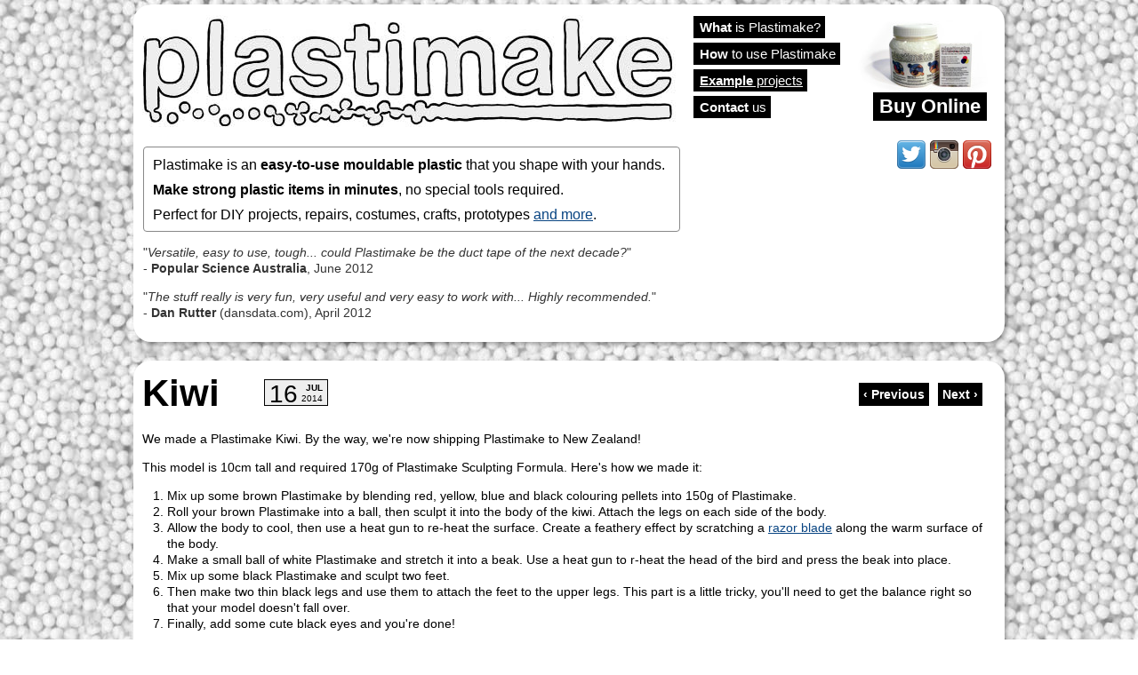

--- FILE ---
content_type: text/html; charset=utf-8
request_url: https://www.plastimake.com/example/kiwi
body_size: 5153
content:
<!DOCTYPE html PUBLIC "-//W3C//DTD XHTML 1.0 Strict//EN" "http://www.w3.org/TR/xhtml1/DTD/xhtml1-strict.dtd">
<html xmlns="http://www.w3.org/1999/xhtml" xml:lang="en" lang="en" dir="ltr">

<head>
<meta http-equiv="Content-Type" content="text/html; charset=utf-8" />
  <title>Kiwi | Plastimake</title>
  <meta http-equiv="Content-Type" content="text/html; charset=utf-8" />
<link rel="shortcut icon" href="/sites/all/themes/plastimake/favicon.ico" type="image/x-icon" />
  
  <meta property="og:image" content="http://www.plastimake.com/sites/default/files/imagecache/facebook/examples/kiwi2.jpg" />  
  <meta property="og:description" content="Use Plastimake to create strong plastic items in minutes. It's reusable, non-toxic, biodegradable and easy to use." />
  
  <link type="text/css" rel="stylesheet" media="all" href="/sites/default/files/css/css_4552a7e9cb8b90c516b1aeb368d1eabd.css" />
<link type="text/css" rel="stylesheet" media="print" href="/sites/default/files/css/css_b9bc7f90bf1c280baa7dc9b4b117ec53.css" />
<!--[if IE]>
<link type="text/css" rel="stylesheet" media="all" href="/sites/all/themes/plastimake/css/ie.css?y" />
<![endif]-->
<!--[if lte IE 6]>
<link type="text/css" rel="stylesheet" media="all" href="/sites/all/themes/plastimake/css/ie6.css?y" />
<![endif]-->
  <script type="text/javascript" src="/sites/default/files/js/js_a8059049ec74e986525f705af3b9e8b3.js"></script>
<script type="text/javascript">
<!--//--><![CDATA[//><!--
jQuery.extend(Drupal.settings, { "basePath": "/", "lightbox2": { "rtl": 0, "file_path": "/(\\w\\w/)sites/default/files", "default_image": "/sites/all/modules/lightbox2/images/brokenimage.jpg", "border_size": 10, "font_color": "000", "box_color": "fff", "top_position": "", "overlay_opacity": "0.8", "overlay_color": "000", "disable_close_click": true, "resize_sequence": 0, "resize_speed": 400, "fade_in_speed": 400, "slide_down_speed": 600, "use_alt_layout": false, "disable_resize": false, "disable_zoom": false, "force_show_nav": false, "show_caption": true, "loop_items": false, "node_link_text": "View Image Details", "node_link_target": false, "image_count": "Image !current of !total", "video_count": "Video !current of !total", "page_count": "Page !current of !total", "lite_press_x_close": "press \x3ca href=\"#\" onclick=\"hideLightbox(); return FALSE;\"\x3e\x3ckbd\x3ex\x3c/kbd\x3e\x3c/a\x3e to close", "download_link_text": "", "enable_login": false, "enable_contact": false, "keys_close": "c x 27", "keys_previous": "p 37", "keys_next": "n 39", "keys_zoom": "z", "keys_play_pause": "32", "display_image_size": "original", "image_node_sizes": "()", "trigger_lightbox_classes": "", "trigger_lightbox_group_classes": "", "trigger_slideshow_classes": "", "trigger_lightframe_classes": "", "trigger_lightframe_group_classes": "", "custom_class_handler": 0, "custom_trigger_classes": "", "disable_for_gallery_lists": true, "disable_for_acidfree_gallery_lists": true, "enable_acidfree_videos": true, "slideshow_interval": 5000, "slideshow_automatic_start": true, "slideshow_automatic_exit": true, "show_play_pause": true, "pause_on_next_click": false, "pause_on_previous_click": true, "loop_slides": false, "iframe_width": 600, "iframe_height": 400, "iframe_border": 1, "enable_video": false }, "spamspan": { "m": "spamspan", "u": "u", "d": "d", "h": "h", "t": "t" } });
//--><!]]>
</script>

  <script>
  (function(i,s,o,g,r,a,m){i['GoogleAnalyticsObject']=r;i[r]=i[r]||function(){
  (i[r].q=i[r].q||[]).push(arguments)},i[r].l=1*new Date();a=s.createElement(o),
  m=s.getElementsByTagName(o)[0];a.async=1;a.src=g;m.parentNode.insertBefore(a,m)
  })(window,document,'script','//www.google-analytics.com/analytics.js','ga');

  ga('create', 'UA-29779008-1', 'auto');
  ga('send', 'pageview');

</script>
    
  
<!-- Facebook Pixel Code -->
<script>
  !function(f,b,e,v,n,t,s)
  {if(f.fbq)return;n=f.fbq=function(){n.callMethod?
  n.callMethod.apply(n,arguments):n.queue.push(arguments)};
  if(!f._fbq)f._fbq=n;n.push=n;n.loaded=!0;n.version='2.0';
  n.queue=[];t=b.createElement(e);t.async=!0;
  t.src=v;s=b.getElementsByTagName(e)[0];
  s.parentNode.insertBefore(t,s)}(window, document,'script',
  'https://connect.facebook.net/en_US/fbevents.js');
  fbq('init', '251797191686411');
  fbq('track', 'PageView');
</script>
<noscript><img height="1" width="1" style="display:none"
  src="https://www.facebook.com/tr?id=251797191686411&ev=PageView&noscript=1"
/></noscript>
<!-- End Facebook Pixel Code -->
  
<script type="text/javascript" src="http://w.sharethis.com/button/buttons.js"></script>
<script type="text/javascript">stLight.options({publisher: "562961d7-4190-4cba-8ad3-2f08bc9e651b",doNotCopy:true,hashAddressBar:false}); </script>

</head>
<body class="page not-front not-logged-in node-type-example no-sidebars page-example-kiwi section-example">
<div id="fb-root"></div>
<script>(function(d, s, id) {
  var js, fjs = d.getElementsByTagName(s)[0];
  if (d.getElementById(id)) return;
  js = d.createElement(s); js.id = id;
  js.src = "//connect.facebook.net/en_GB/all.js#xfbml=1";
  fjs.parentNode.insertBefore(js, fjs);
}(document, 'script', 'facebook-jssdk'));</script>


      <div id="skip-link"><a href="#main-menu">Jump to Navigation</a></div>
  
  <div id="page-wrapper"><div id="page">

    <div id="header"><div class="section clearfix">

      
              <div id="name-and-slogan">
                                    <div id="site-name"><strong>
                <a href="/" title="Home" rel="home"><span>Plastimake</span></a>
              </strong></div>
                      
                    
                  <div id="mission">
			  <div class="missiontext">
			  Plastimake is an <strong>easy-to-use mouldable plastic</strong> that you shape with your hands.<br />
<strong>Make strong plastic items in minutes</strong>, no special tools required.<br />
Perfect for DIY projects, repairs, costumes, crafts, prototypes <a href="/examples">and more</a>.			  </div>
			

			
			<div class="facebookhead">
				<div class="fb-like-box" data-href="http://www.facebook.com/Plastimake" data-width="347" data-height="182" data-show-faces="true" data-stream="false" data-header="false"></div>
			</div>

			<div class="reviews1">
			<p>"<em>Versatile, easy to use, tough... could Plastimake be the duct tape of the next decade?</em>"<br /> - <strong>Popular Science Australia</strong>, June 2012</p>
			<p>"<em>The stuff really is very fun, very useful and very easy to work with... Highly recommended.</em>"<br /> - <strong>Dan Rutter</strong> (dansdata.com), April 2012</p>
			</div>			
          </div>
                
        
        </div><!-- /#name-and-slogan -->
      
      
      
    </div></div><!-- /.section, /#header -->

    <div id="main-wrapper"><div id="main" class="clearfix with-navigation">

      <div id="content" class="column"><div class="section">

        
                          <h1 class="title">Kiwi</h1>
                                
        
        <div id="content-area">
          <div id="node-402" class="node node-type-example node-promoted build-mode-full clearfix">
  
  
  
      <div class="meta">
              <span class="submitted">
          <span class='day'>16</span> <span class='month'>Jul</span> <span class='year'>2014</span>        </span>
        

          </div>
  
  <div class="content">
    <ul class="custom-pager custom-pager-top">
  <li class="previous"><a href="/example/dr-who-robot-mask">‹ Previous</a></li>
  <li class="next"><a href="/example/orthotic-support">Next ›</a></li>
</ul><p>We made a Plastimake Kiwi. By the way, we're now shipping Plastimake to New Zealand!</p>
<p>This model is 10cm tall and required 170g of Plastimake Sculpting Formula. Here's how we made it:</p>
<ol>
<li>Mix up some brown Plastimake by blending red, yellow, blue and black colouring pellets into 150g of Plastimake.</li>
<li>Roll your brown Plastimake into a ball, then sculpt it into the body of the kiwi. Attach the legs on each side of the body.</li>
<li>Allow the body to cool, then use a heat gun to re-heat the surface. Create a feathery effect by scratching a <a href="http://www.plastimake.com/example/razor-tool">razor blade</a> along the warm surface of the body.</li>
<li>Make a small ball of white Plastimake and stretch it into a beak. Use a heat gun to r-heat the head of the bird and press the beak into place.</li>
<li>Mix up some black Plastimake and sculpt two feet.</li>
<li>Then make two thin black legs and use them to attach the feet to the upper legs. This part is a little tricky, you'll need to get the balance right so that your model doesn't fall over.</li>
<li>Finally, add some cute black eyes and you're done!</li>
</ol>
<div class="field field-type-filefield field-field-example-image">
    <div class="field-items">
            <div class="field-item odd">
                    <a href="https://www.plastimake.com/sites/default/files/imagecache/huge/examples/kiwi2.jpg" rel="lightbox[field_example_image][Kiwi]" class="imagefield imagefield-lightbox2 imagefield-lightbox2-large imagefield-field_example_image imagecache imagecache-field_example_image imagecache-large imagecache-field_example_image-large"><img src="https://www.plastimake.com/sites/default/files/imagecache/large/examples/kiwi2.jpg" alt="Kiwi" title="" width="475" height="356"/></a>        </div>
              <div class="field-item even">
                    <a href="https://www.plastimake.com/sites/default/files/imagecache/huge/examples/kiwi1.jpg" rel="lightbox[field_example_image][Kiwi]" class="imagefield imagefield-lightbox2 imagefield-lightbox2-large imagefield-field_example_image imagecache imagecache-field_example_image imagecache-large imagecache-field_example_image-large"><img src="https://www.plastimake.com/sites/default/files/imagecache/large/examples/kiwi1.jpg" alt="Kiwi" title="" width="475" height="356"/></a>        </div>
              <div class="field-item odd">
                    <a href="https://www.plastimake.com/sites/default/files/imagecache/huge/examples/kiwi3.jpg" rel="lightbox[field_example_image][Kiwi]" class="imagefield imagefield-lightbox2 imagefield-lightbox2-large imagefield-field_example_image imagecache imagecache-field_example_image imagecache-large imagecache-field_example_image-large"><img src="https://www.plastimake.com/sites/default/files/imagecache/large/examples/kiwi3.jpg" alt="Kiwi" title="" width="475" height="356"/></a>        </div>
              <div class="field-item even">
                    <a href="https://www.plastimake.com/sites/default/files/imagecache/huge/examples/kiwi4.jpg" rel="lightbox[field_example_image][Kiwi]" class="imagefield imagefield-lightbox2 imagefield-lightbox2-large imagefield-field_example_image imagecache imagecache-field_example_image imagecache-large imagecache-field_example_image-large"><img src="https://www.plastimake.com/sites/default/files/imagecache/large/examples/kiwi4.jpg" alt="Kiwi" title="" width="475" height="356"/></a>        </div>
              <div class="field-item odd">
                    <a href="https://www.plastimake.com/sites/default/files/imagecache/huge/examples/kiwi5.jpg" rel="lightbox[field_example_image][Kiwi]" class="imagefield imagefield-lightbox2 imagefield-lightbox2-large imagefield-field_example_image imagecache imagecache-field_example_image imagecache-large imagecache-field_example_image-large"><img src="https://www.plastimake.com/sites/default/files/imagecache/large/examples/kiwi5.jpg" alt="Kiwi" title="" width="475" height="356"/></a>        </div>
              <div class="field-item even">
                    <a href="https://www.plastimake.com/sites/default/files/imagecache/huge/examples/kiwi6.jpg" rel="lightbox[field_example_image][Kiwi]" class="imagefield imagefield-lightbox2 imagefield-lightbox2-large imagefield-field_example_image imagecache imagecache-field_example_image imagecache-large imagecache-field_example_image-large"><img src="https://www.plastimake.com/sites/default/files/imagecache/large/examples/kiwi6.jpg" alt="Kiwi" title="" width="475" height="356"/></a>        </div>
        </div>
</div>
    
    
    
    <h3>More Plastimake projects:</h3>
    <div class="views_view view view-random-examples view-id-random_examples view-display-id-block_1 view-dom-id-ce66c860764ae70f1d0b37bb8872ac25">
  
  
  
  
      <div class="view-content">
        <div class="views-row views-row-1 views-row-odd views-row-first">
      
  <div class="views-field views-field-field-example-image-fid">        <div class="field-content"><a href="/example/sugar-pot-lid" class="imagecache imagecache-tiny_grid imagecache-linked imagecache-tiny_grid_linked"><img src="https://www.plastimake.com/sites/default/files/imagecache/tiny_grid/examples/sugarbowl.jpg" alt="" title="" width="115" height="100" class="imagecache imagecache-tiny_grid"/></a></div>  </div>  </div>
  <div class="views-row views-row-2 views-row-even">
      
  <div class="views-field views-field-field-example-image-fid">        <div class="field-content"><a href="/node/423" class="imagecache imagecache-tiny_grid imagecache-linked imagecache-tiny_grid_linked"><img src="https://www.plastimake.com/sites/default/files/imagecache/tiny_grid/examples/watchstrap.jpg" alt="" title="" width="115" height="100" class="imagecache imagecache-tiny_grid"/></a></div>  </div>  </div>
  <div class="views-row views-row-3 views-row-odd">
      
  <div class="views-field views-field-field-example-image-fid">        <div class="field-content"><a href="/node/582" class="imagecache imagecache-tiny_grid imagecache-linked imagecache-tiny_grid_linked"><img src="https://www.plastimake.com/sites/default/files/imagecache/tiny_grid/examples/cat.jpg" alt="" title="" width="115" height="100" class="imagecache imagecache-tiny_grid"/></a></div>  </div>  </div>
  <div class="views-row views-row-4 views-row-even">
      
  <div class="views-field views-field-field-example-image-fid">        <div class="field-content"><a href="/example/glue-pot-lid-replacement" class="imagecache imagecache-tiny_grid imagecache-linked imagecache-tiny_grid_linked"><img src="https://www.plastimake.com/sites/default/files/imagecache/tiny_grid/examples/glue_lid.jpg" alt="" title="" width="115" height="100" class="imagecache imagecache-tiny_grid"/></a></div>  </div>  </div>
  <div class="views-row views-row-5 views-row-odd">
      
  <div class="views-field views-field-field-example-image-fid">        <div class="field-content"><a href="/example/tyrannosaurus" class="imagecache imagecache-tiny_grid imagecache-linked imagecache-tiny_grid_linked"><img src="https://www.plastimake.com/sites/default/files/imagecache/tiny_grid/examples/tyran1.jpg" alt="" title="" width="115" height="100" class="imagecache imagecache-tiny_grid"/></a></div>  </div>  </div>
  <div class="views-row views-row-6 views-row-even">
      
  <div class="views-field views-field-field-example-image-fid">        <div class="field-content"><a href="/node/433" class="imagecache imagecache-tiny_grid imagecache-linked imagecache-tiny_grid_linked"><img src="https://www.plastimake.com/sites/default/files/imagecache/tiny_grid/examples/skulls1.jpg" alt="" title="" width="115" height="100" class="imagecache imagecache-tiny_grid"/></a></div>  </div>  </div>
  <div class="views-row views-row-7 views-row-odd">
      
  <div class="views-field views-field-field-example-image-fid">        <div class="field-content"><a href="/example/scissor-handle-repair" class="imagecache imagecache-tiny_grid imagecache-linked imagecache-tiny_grid_linked"><img src="https://www.plastimake.com/sites/default/files/imagecache/tiny_grid/examples/scissors1.jpg" alt="" title="" width="115" height="100" class="imagecache imagecache-tiny_grid"/></a></div>  </div>  </div>
  <div class="views-row views-row-8 views-row-even views-row-last">
      
  <div class="views-field views-field-field-example-image-fid">        <div class="field-content"><a href="/example/spinning-top" class="imagecache imagecache-tiny_grid imagecache-linked imagecache-tiny_grid_linked"><img src="https://www.plastimake.com/sites/default/files/imagecache/tiny_grid/examples/spinningtop1.jpg" alt="" title="" width="115" height="100" class="imagecache imagecache-tiny_grid"/></a></div>  </div>  </div>
    </div>
  
  
  
  
  
  
</div><!-- /.view -->

<div class="call-to-action">
<div class="whatnext" id="whatnext-about">
<h3>What is Plastimake?</h3><a href="/about"><img src="/sites/all/themes/plastimake/images/actions/action-about.jpg" alt="About"></a>

<p><a href="/about">Find out more about Plastimake</a></p>
</div>

<div class="whatnext" id="whatnext-instructions">
<h3>Instructions</h3><a href="/instructions"><img src="/sites/all/themes/plastimake/images/actions/action-instructions.jpg" alt="Instructions"></a>

<p><a href="/instructions">Start making things<br>
in 5 easy steps</a></p>
</div>

<div class="whatnext" id="whatnext-purchase">
<h3>Purchase</h3><a href="/purchase"><img src="/sites/all/themes/plastimake/images/actions/action-purchase.jpg" alt="Purchase"></a>

<p><a href="/purchase">Buy online<br>
Fast global shipping!</a></p>
</div>
</div>

	  
  </div>

  </div><!-- /.node -->
        </div>

        
        
      </div></div><!-- /.section, /#content -->

              <div id="navigation"><div class="section clearfix">

          <h2 class="element-invisible">Main menu</h2><ul id="main-menu" class="links clearfix"><li class="menu-1025 first"><a href="/about" title="About"><strong>What</strong> is Plastimake?</a></li>
<li class="menu-1026"><a href="/instructions" title="Instructions"><strong>How</strong> to use Plastimake</a></li>
<li class="menu-1072"><a href="/examples"><strong>Example</strong> projects</a></li>
<li class="menu-1047 last"><a href="/contact" title="Buy some Plastimake"><strong>Contact</strong> us</a></li>
</ul>
          <div class="region region-navigation">
  <div id="block-menu-menu-social" class="block block-menu first last region-odd odd region-count-1 count-1">
  
  <div class="content">
    <ul class="menu"><li class="leaf first"><a href="http://twitter.com/Plastimake" title="Twitter" id="menu-twitter">t</a></li>
<li class="leaf"><a href="http://instagram.com/plastimake" id="menu-instagram" name="instgram">i</a></li>
<li class="leaf last"><a href="http://www.pinterest.com/plastimake/plastimake-example-projects/" id="menu-pinterest" name="Pinterest">p</a></li>
</ul>  </div>

  </div><!-- /.block -->
</div><!-- /.region -->
   			<div class="main-purchase">
			<a class="purhcase-image" href="http://shop.plastimake.com">
			<img id="packages" src="/sites/default/files/packaging/packages-all.jpg" alt="Plastimake products" />
			</a>
			<a id="buyonline" href="http://shop.plastimake.com">
			Buy Online
			</a>
			</div>



        </div></div><!-- /.section, /#navigation -->
      
      
      
    </div></div><!-- /#main, /#main-wrapper -->

          <div id="footer"><div class="section">

        
        
        <div class="region region-footer">
  <div id="block-menu-menu-footer" class="block block-menu first last region-odd even region-count-1 count-2">
  
  <div class="content">
    <ul class="menu"><li class="leaf first"><a href="/contact" title="Contact">Contact us</a></li>
<li class="leaf last"><a href="/terms-conditions">Terms &amp; Conditions &amp; Privacy</a></li>
</ul>  </div>

  </div><!-- /.block -->
</div><!-- /.region -->

      </div></div><!-- /.section, /#footer -->
    
  </div></div><!-- /#page, /#page-wrapper -->

  
  
</body>
</html>
